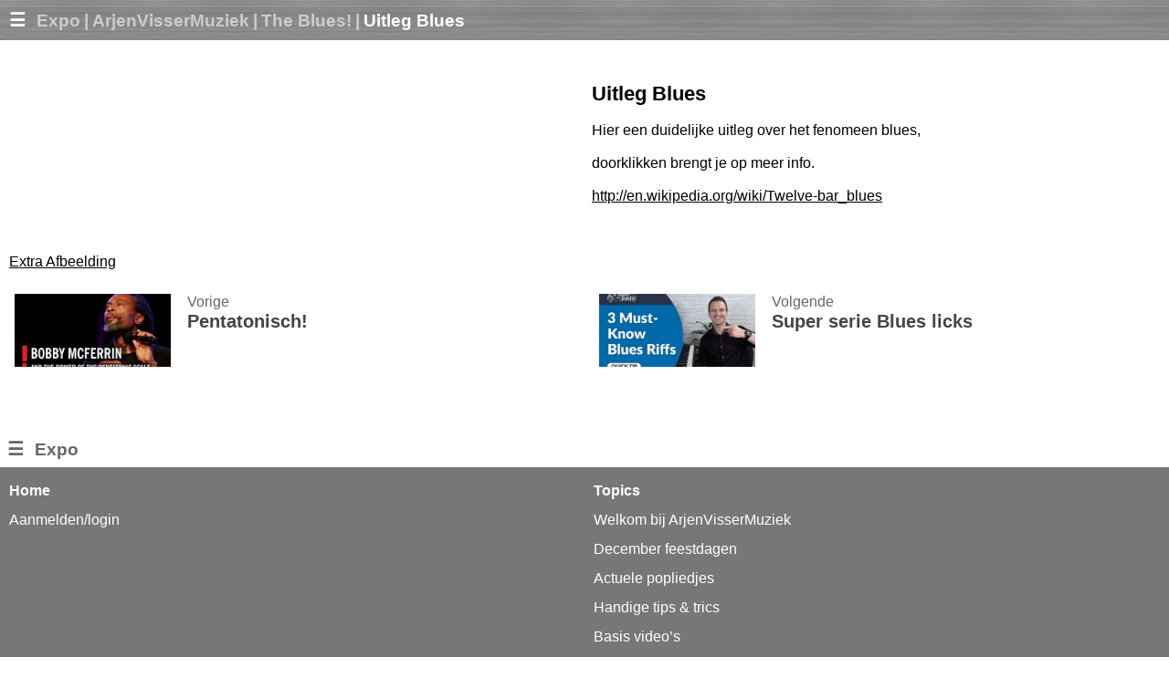

--- FILE ---
content_type: text/html
request_url: https://www.ex-po.nl/ArjenVisserMuziek/1087/1057
body_size: 7943
content:
<!DOCTYPE HTML>



<HTML>
<HEAD>
<TITLE>Uitleg Blues - The Blues! - ArjenVisserMuziek - Expo</TITLE>
<META name="description" content="Hier een duidelijke uitleg over het fenomeen blues, doorklikken brengt je op meer info. http://en.wikipedia.org/wiki/Twelve-bar_blues">
<META name="keywords" content=",Uitleg Blues">
<meta name=viewport content="width=device-width, initial-scale=1, maximum-scale=1">
<meta property="og:image" content=""/>


<link rel="apple-touch-icon" sizes="180x180" href="/favicon/apple-touch-icon.png">
<link rel="icon" type="image/png" sizes="32x32" href="/favicon/favicon-32x32.png">
<link rel="icon" type="image/png" sizes="16x16" href="/favicon/favicon-16x16.png">
<link rel="manifest" href="/favicon/site.webmanifest.html">



<meta http-equiv="Content-Type" content="text/html;charset=ISO-8859-1" />
<SCRIPT language="javascript" src="/inc/confirmSubmit.js"></SCRIPT>

<link href="/style.css" rel="stylesheet" />
<SCRIPT>
function toggle(item){
	if(document.getElementById(item).style.display=='none'){
		document.getElementById(item).style.display='block';
		//document.getElementById(item).elements[0].focus();
		document.forms[0].elements[0].focus();
	}else{
		document.getElementById(item).style.display='none';
	}
}
function toggle1(item){
	if(document.getElementById(item).style.display=='none'){
		document.getElementById(item).style.display='block';
		document.forms[0].elements[0].focus();
		
	}else{
		document.getElementById(item).style.display='none';
	}
}
function toggle_newitem(item){
	document.getElementById('edittopic').style.display='none';
	if(document.getElementById(item).style.display=='none'){
		document.getElementById(item).style.display='inline';
		document.forms[0].elements[0].focus();
	}else{
		document.getElementById(item).style.display='none';
	}
}
function toggle_edittopic(item){
	document.getElementById('newitem').style.display='none';
	if(document.getElementById(item).style.display=='none'){
		document.getElementById(item).style.display='inline';
		document.forms[0].elements[0].focus();
	}else{
		document.getElementById(item).style.display='none';
	}
}

function youtubelink(i){
	//alert('allo');
	
	u=i.value.replace('https://youtu.be/','');
	const myArray = u.split("?");
	
	i.value=myArray[0]
	
	
}
</SCRIPT>


<!-- Global site tag (gtag.js) - Google Analytics -->
<script async src="https://www.googletagmanager.com/gtag/js?id=UA-7906157-7"></script>
<script>
 window.dataLayer = window.dataLayer || [];
 function gtag(){dataLayer.push(arguments);}
 gtag('js', new Date());

 gtag('config', 'UA-7906157-7');
</script>
<META name="robots" content="all">


</HEAD>
<BODY style='margin:0'>

<SECTION class=cols><SECTION class=balk11 style='width:100%;;margin:0px;margin-top:0;padding:10px;font-weight:bold;font-size:12pt;user-select:none;'><A href='#menu' class='a0' style='text-decoration:none'><span style='color:#FFF;font-weight:bold;' class=big>&#x2630;&#160;&#160;</span></A><A href='https://www.ex-po.nl/' class=klasCCC>Expo</A>&#160;<SPAN style='color:#CCC;font-size:14pt;font-weight:bold'>|</SPAN> <A href='/ArjenVisserMuziek' class=klasCCC>ArjenVisserMuziek</A> <SPAN style='color:#CCC;font-size:14pt;font-weight:bold'>|</SPAN> <A href='/ArjenVisserMuziek/1087' class=klasCCC>The Blues!</A>&#160;<SPAN style='color:#CCC;font-size:14pt;font-weight:bold'>|</SPAN> <A href='/ArjenVisserMuziek/1087/1057' class=klasFFF>Uitleg Blues</A></SECTION><SECTION style='width:100%;padding:10px;margin:0px 0px 0px 0px'><BR>
</SECTION><SECTION class=col2></SECTION><SECTION class=col2><DIV style='font-size:22px;font-weight:bold'>Uitleg Blues</DIV><BR><div class=kolom>Hier een duidelijke uitleg over het fenomeen blues,<BR><BR>doorklikken brengt je op meer info.<BR><BR><a target=_blank style='text-decoration:underline' href="http://en.wikipedia.org/wiki/Twelve-bar_blues">http://en.wikipedia.org/wiki/Twelve-bar_blues</a><BR><BR/></div><BR></SECTION><SECTION style='width:100%;padding:10px;margin:0px 0px 0px 0px'><A href='?extraafbeelding=1057' onclick='return confirmSubmit(this)'>Extra Afbeelding</A></SECTION><SECTION class=cols><SECTION class=col2><SECTION class=cols><SECTION style='width:30%'><div class='img-hover-zoom'><A href='/ArjenVisserMuziek/1087/1055'><IMG src='https://www.ex-po.nl/site/1010/300/ne6tB2KiZuk.jpg' border=0 ALT='Uitleg Blues' style='width:100%px;height:80px;object-fit: cover;'></A></div></SECTION><SECTION style='width:70%;padding-left:10px'><A href='/ArjenVisserMuziek/1087/1055' style='text-decoration:none;'><DIV style='color:#666;'>Vorige</DIV></A><DIV class=clip><A href='/ArjenVisserMuziek/1087/1055' class=titel style='color:#444;'>Pentatonisch!</A></DIV></SECTION></SECTION></SECTION><SECTION class=col2><SECTION class=cols><SECTION style='width:30%'><div class='img-hover-zoom'><A href='/ArjenVisserMuziek/1087/1058'><IMG src='https://www.ex-po.nl/site/1010/300/SxEm86GmYK4.jpg' border=0 ALT='Uitleg Blues' style='width:100%px;height:80px;object-fit: cover;'></A></div></SECTION><SECTION style='width:70%;padding-left:10px'><A href='/ArjenVisserMuziek/1087/1058' style='text-decoration:none;'><DIV style='color:#666;'>Volgende</DIV></A><DIV class=clip><A href='/ArjenVisserMuziek/1087/1058' class=titel style='color:#444;'>Super serie Blues licks</A></DIV></SECTION></SECTION></SECTION><SECTION class=cols style='margin:0'><BR><BR><BR></SECTION><SECTION class=cols style='margin:0'><A name=menu></A></SECTION><SECTION class=cols><SECTION><A href='#top' class='a0' style='text-decoration:none'><span style='color:#666;font-weight:bold;' class=big>&#x2630;&#160;&#160;</span></A><A href='/' class=klas666 style='color:#666;font-weight:bold;' >Expo</A></SECTION></SECTION><SECTION class=cols style='background-color:#777;color:white;line-height:200%'><SECTION class=item><A href='#top' class=submenu><B>Home</B></A><BR><A href='?aanmelden=1'  class=submenu  style='font-weight:normal'>Aanmelden/login</A><BR></SECTION><SECTION class=item></SECTION><SECTION class=item><B>Topics</B><BR><A href='/ArjenVisserMuziek/1086' class=submenu rel='nofollow'>Welkom bij ArjenVisserMuziek</A><BR><A href='/ArjenVisserMuziek/1112' class=submenu rel='nofollow'>December feestdagen</A><BR><A href='/ArjenVisserMuziek/1083' class=submenu rel='nofollow'>Actuele popliedjes</A><BR><A href='/ArjenVisserMuziek/1077' class=submenu rel='nofollow'>Handige tips & trics</A><BR><A href='/ArjenVisserMuziek/1074' class=submenu rel='nofollow'>Basis video’s</A><BR><A href='/ArjenVisserMuziek/1353' class=submenu rel='nofollow'>Meespeel videos</A><BR><A href='/ArjenVisserMuziek/1082' class=submenu rel='nofollow'>Aankoop instrument</A><BR><A href='/ArjenVisserMuziek/1075' class=submenu rel='nofollow'>Lesvideo’s Algemeen/LM/Klassiek</A><BR><A href='/ArjenVisserMuziek/1108' class=submenu rel='nofollow'>Filmmuziek Amélie, Einaudi enz</A><BR><A href='/ArjenVisserMuziek/1087' class=submenu rel='nofollow'>The Blues!</A><BR><A href='/ArjenVisserMuziek/1101' class=submenu rel='nofollow'>Alfred’s Pianoboek lesvideo’s</A><BR><A href='/ArjenVisserMuziek/1092' class=submenu rel='nofollow'>Coldplay songs</A><BR><A href='/ArjenVisserMuziek/1084' class=submenu rel='nofollow'>Mijn geschiedenis als toetsenist</A><BR><A href='/ArjenVisserMuziek/1080' class=submenu rel='nofollow'>Internet</A><BR><A href='/ArjenVisserMuziek/1089' class=submenu rel='nofollow'>Synthesizer Setups</A><BR><A href='/ArjenVisserMuziek/1256' class=submenu rel='nofollow'>Ultieme songs:</A><BR><A href='/ArjenVisserMuziek/1073' class=submenu rel='nofollow'>Foto’s</A><BR><BR></SECTION><SECTION class=item><BR><BR><BR><BR><BR><BR><BR><BR><BR><BR><BR><BR><BR><BR><BR><BR><BR><BR><BR><BR><BR><BR><BR><BR><BR><BR><BR><BR><BR><BR><BR><BR><BR><BR><BR><BR><BR><BR><BR><BR><BR><BR><BR><BR><BR><BR><BR><BR><BR><BR><BR><BR><BR><BR><BR><BR><BR><BR><BR><BR><BR><BR><BR><BR><BR><BR><BR><BR><BR><BR><BR><BR><BR><BR><BR><BR><BR><BR><BR><BR><BR><BR><BR><BR></SECTION></SECTION>


</SECTION>





</BODY>
</HTML>

--- FILE ---
content_type: application/javascript
request_url: https://www.ex-po.nl/inc/confirmSubmit.js
body_size: 164
content:
function confirmSubmit(item,txt){
	if(item.tagName=='A' ||item.tagName=='BUTTON'){
		if(txt==null){
			txt=item.innerHTML+'?';
		}
	}else{
		if(txt==null){
			txt=item.value+'?';
		}
	}
	var agree = window.confirm(txt);
	if (agree)
		return true;
	else
		return false;
}

